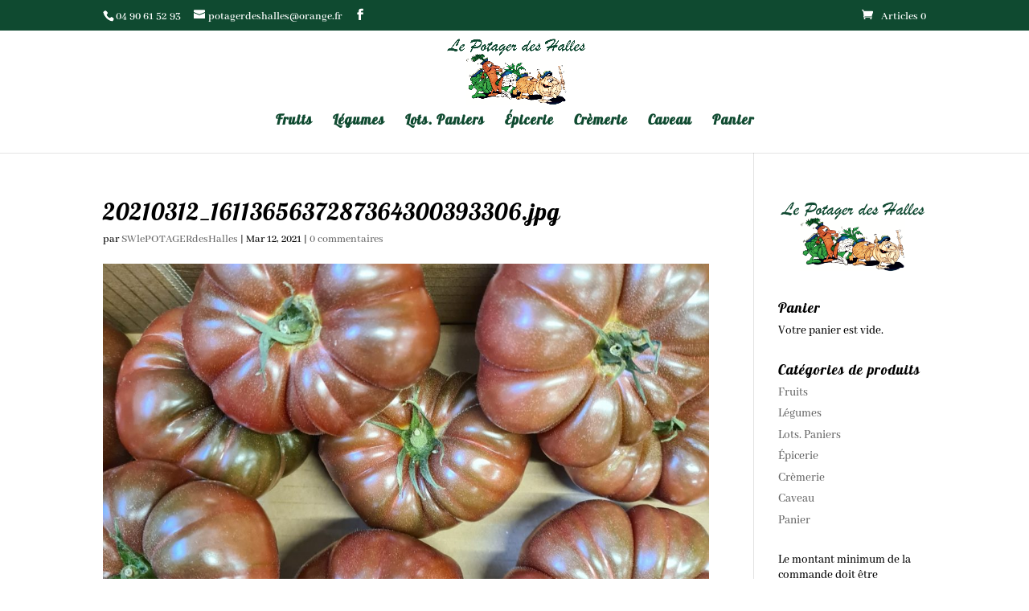

--- FILE ---
content_type: application/javascript
request_url: https://lepotagerdeshalles.commerce-pernes.com/wp-content/plugins/minimum-purchase-for-woocommerce/woo-integration/js/vtmin-clear-cart-msgs.js?ver=6.8.3
body_size: 1010
content:
     jQuery(document).ready(function($) {
     //******************
     //v1.09.8 NEW
     //******************
     /*
     wc_clear_notices
     doesn't clear old notices in all cases
     this takes care of it.
     Switched on via filter.
     */
        /*  THESE TWO ONLY WORK 1ST TIME
        $(".remove").click(function(e) {  //'remove' is the class on the 'x' to delete products from the cart
          $(".woocommerce-error").remove();
          e.preventDefault();
         });
         
       $(".button").click(function(e) { //'button' is the class for the 'apply coupon' and 'update cart' buttons
        $(".woocommerce-error").remove();
        e.preventDefault();
       });
       */

      $(document).delegate('.remove', 'click', function(){
        $(".woocommerce-error").remove();
      });

      $(document).delegate('.button', 'click', function(){
        $(".woocommerce-error").remove();
      });
                                                                      
    });  
;